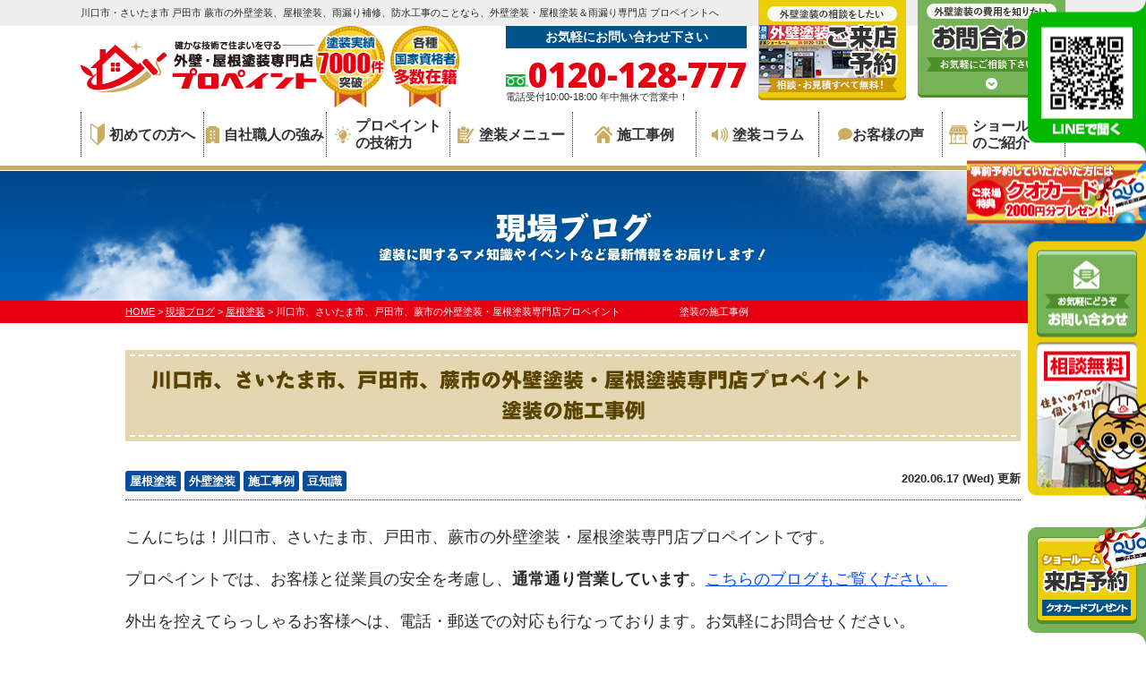

--- FILE ---
content_type: text/html; charset=UTF-8
request_url: https://pro-paint.jp/blog/19525/
body_size: 18657
content:
<!DOCTYPE html>
<html>

<head>
	<meta charset="UTF-8">
	<meta http-equiv="X-UA-Compatible" content="IE=edge" />
	<meta name="viewport" content="width=device-width" />
			<title>川口市、さいたま市、戸田市、蕨市の外壁塗装・屋根塗装専門店プロペイント　　　　　　塗装の施工事例｜現場ブログ｜川口市・さいたま市の外壁塗装ならプロペイントへ</title>
		<meta name="description" content="現場ブログ「川口市、さいたま市、戸田市、蕨市の外壁塗装・屋根塗装専門店プロペイント　　　　　　塗装の施工事例」です。川口市、さいたま市地域密着の外壁塗装、屋根塗装、雨漏り補修、防水工事のプロペイント。外壁塗装・屋根塗装・雨漏り工事で 施工実績7000件突破。9:00-19:00まで電話：0120-128-777、無料見積もり、雨漏り診断、外壁無料劣化診断実施中!" />
		<meta name="keywords" content="現場ブログ,外壁塗装,屋根塗装,サイディング,屋根,防水工事,雨漏り,住宅塗装,屋根塗装,住宅リフォーム塗装,川口市,戸田市,蕨市,埼玉県,プロペイント," />
	
	<meta name='robots' content='max-image-preview:large' />
	<style>img:is([sizes="auto" i], [sizes^="auto," i]) { contain-intrinsic-size: 3000px 1500px }</style>
	<link rel='dns-prefetch' href='//cdnjs.cloudflare.com' />
<link rel='dns-prefetch' href='//stats.wp.com' />
<script type="text/javascript">
/* <![CDATA[ */
window._wpemojiSettings = {"baseUrl":"https:\/\/s.w.org\/images\/core\/emoji\/16.0.1\/72x72\/","ext":".png","svgUrl":"https:\/\/s.w.org\/images\/core\/emoji\/16.0.1\/svg\/","svgExt":".svg","source":{"concatemoji":"https:\/\/pro-paint.jp\/cms\/wp-includes\/js\/wp-emoji-release.min.js?ver=f50672604b394c4d01405a1d1d8cc9d8"}};
/*! This file is auto-generated */
!function(s,n){var o,i,e;function c(e){try{var t={supportTests:e,timestamp:(new Date).valueOf()};sessionStorage.setItem(o,JSON.stringify(t))}catch(e){}}function p(e,t,n){e.clearRect(0,0,e.canvas.width,e.canvas.height),e.fillText(t,0,0);var t=new Uint32Array(e.getImageData(0,0,e.canvas.width,e.canvas.height).data),a=(e.clearRect(0,0,e.canvas.width,e.canvas.height),e.fillText(n,0,0),new Uint32Array(e.getImageData(0,0,e.canvas.width,e.canvas.height).data));return t.every(function(e,t){return e===a[t]})}function u(e,t){e.clearRect(0,0,e.canvas.width,e.canvas.height),e.fillText(t,0,0);for(var n=e.getImageData(16,16,1,1),a=0;a<n.data.length;a++)if(0!==n.data[a])return!1;return!0}function f(e,t,n,a){switch(t){case"flag":return n(e,"\ud83c\udff3\ufe0f\u200d\u26a7\ufe0f","\ud83c\udff3\ufe0f\u200b\u26a7\ufe0f")?!1:!n(e,"\ud83c\udde8\ud83c\uddf6","\ud83c\udde8\u200b\ud83c\uddf6")&&!n(e,"\ud83c\udff4\udb40\udc67\udb40\udc62\udb40\udc65\udb40\udc6e\udb40\udc67\udb40\udc7f","\ud83c\udff4\u200b\udb40\udc67\u200b\udb40\udc62\u200b\udb40\udc65\u200b\udb40\udc6e\u200b\udb40\udc67\u200b\udb40\udc7f");case"emoji":return!a(e,"\ud83e\udedf")}return!1}function g(e,t,n,a){var r="undefined"!=typeof WorkerGlobalScope&&self instanceof WorkerGlobalScope?new OffscreenCanvas(300,150):s.createElement("canvas"),o=r.getContext("2d",{willReadFrequently:!0}),i=(o.textBaseline="top",o.font="600 32px Arial",{});return e.forEach(function(e){i[e]=t(o,e,n,a)}),i}function t(e){var t=s.createElement("script");t.src=e,t.defer=!0,s.head.appendChild(t)}"undefined"!=typeof Promise&&(o="wpEmojiSettingsSupports",i=["flag","emoji"],n.supports={everything:!0,everythingExceptFlag:!0},e=new Promise(function(e){s.addEventListener("DOMContentLoaded",e,{once:!0})}),new Promise(function(t){var n=function(){try{var e=JSON.parse(sessionStorage.getItem(o));if("object"==typeof e&&"number"==typeof e.timestamp&&(new Date).valueOf()<e.timestamp+604800&&"object"==typeof e.supportTests)return e.supportTests}catch(e){}return null}();if(!n){if("undefined"!=typeof Worker&&"undefined"!=typeof OffscreenCanvas&&"undefined"!=typeof URL&&URL.createObjectURL&&"undefined"!=typeof Blob)try{var e="postMessage("+g.toString()+"("+[JSON.stringify(i),f.toString(),p.toString(),u.toString()].join(",")+"));",a=new Blob([e],{type:"text/javascript"}),r=new Worker(URL.createObjectURL(a),{name:"wpTestEmojiSupports"});return void(r.onmessage=function(e){c(n=e.data),r.terminate(),t(n)})}catch(e){}c(n=g(i,f,p,u))}t(n)}).then(function(e){for(var t in e)n.supports[t]=e[t],n.supports.everything=n.supports.everything&&n.supports[t],"flag"!==t&&(n.supports.everythingExceptFlag=n.supports.everythingExceptFlag&&n.supports[t]);n.supports.everythingExceptFlag=n.supports.everythingExceptFlag&&!n.supports.flag,n.DOMReady=!1,n.readyCallback=function(){n.DOMReady=!0}}).then(function(){return e}).then(function(){var e;n.supports.everything||(n.readyCallback(),(e=n.source||{}).concatemoji?t(e.concatemoji):e.wpemoji&&e.twemoji&&(t(e.twemoji),t(e.wpemoji)))}))}((window,document),window._wpemojiSettings);
/* ]]> */
</script>
<link rel='stylesheet' id='sbi_styles-css' href='https://pro-paint.jp/cms/wp-content/plugins/instagram-feed/css/sbi-styles.min.css?ver=6.9.1' type='text/css' media='all' />
<style id='wp-emoji-styles-inline-css' type='text/css'>

	img.wp-smiley, img.emoji {
		display: inline !important;
		border: none !important;
		box-shadow: none !important;
		height: 1em !important;
		width: 1em !important;
		margin: 0 0.07em !important;
		vertical-align: -0.1em !important;
		background: none !important;
		padding: 0 !important;
	}
</style>
<style id='classic-theme-styles-inline-css' type='text/css'>
/*! This file is auto-generated */
.wp-block-button__link{color:#fff;background-color:#32373c;border-radius:9999px;box-shadow:none;text-decoration:none;padding:calc(.667em + 2px) calc(1.333em + 2px);font-size:1.125em}.wp-block-file__button{background:#32373c;color:#fff;text-decoration:none}
</style>
<link rel='stylesheet' id='mediaelement-css' href='https://pro-paint.jp/cms/wp-includes/js/mediaelement/mediaelementplayer-legacy.min.css?ver=4.2.17' type='text/css' media='all' />
<link rel='stylesheet' id='wp-mediaelement-css' href='https://pro-paint.jp/cms/wp-includes/js/mediaelement/wp-mediaelement.min.css?ver=f50672604b394c4d01405a1d1d8cc9d8' type='text/css' media='all' />
<style id='global-styles-inline-css' type='text/css'>
:root{--wp--preset--aspect-ratio--square: 1;--wp--preset--aspect-ratio--4-3: 4/3;--wp--preset--aspect-ratio--3-4: 3/4;--wp--preset--aspect-ratio--3-2: 3/2;--wp--preset--aspect-ratio--2-3: 2/3;--wp--preset--aspect-ratio--16-9: 16/9;--wp--preset--aspect-ratio--9-16: 9/16;--wp--preset--color--black: #000000;--wp--preset--color--cyan-bluish-gray: #abb8c3;--wp--preset--color--white: #ffffff;--wp--preset--color--pale-pink: #f78da7;--wp--preset--color--vivid-red: #cf2e2e;--wp--preset--color--luminous-vivid-orange: #ff6900;--wp--preset--color--luminous-vivid-amber: #fcb900;--wp--preset--color--light-green-cyan: #7bdcb5;--wp--preset--color--vivid-green-cyan: #00d084;--wp--preset--color--pale-cyan-blue: #8ed1fc;--wp--preset--color--vivid-cyan-blue: #0693e3;--wp--preset--color--vivid-purple: #9b51e0;--wp--preset--gradient--vivid-cyan-blue-to-vivid-purple: linear-gradient(135deg,rgba(6,147,227,1) 0%,rgb(155,81,224) 100%);--wp--preset--gradient--light-green-cyan-to-vivid-green-cyan: linear-gradient(135deg,rgb(122,220,180) 0%,rgb(0,208,130) 100%);--wp--preset--gradient--luminous-vivid-amber-to-luminous-vivid-orange: linear-gradient(135deg,rgba(252,185,0,1) 0%,rgba(255,105,0,1) 100%);--wp--preset--gradient--luminous-vivid-orange-to-vivid-red: linear-gradient(135deg,rgba(255,105,0,1) 0%,rgb(207,46,46) 100%);--wp--preset--gradient--very-light-gray-to-cyan-bluish-gray: linear-gradient(135deg,rgb(238,238,238) 0%,rgb(169,184,195) 100%);--wp--preset--gradient--cool-to-warm-spectrum: linear-gradient(135deg,rgb(74,234,220) 0%,rgb(151,120,209) 20%,rgb(207,42,186) 40%,rgb(238,44,130) 60%,rgb(251,105,98) 80%,rgb(254,248,76) 100%);--wp--preset--gradient--blush-light-purple: linear-gradient(135deg,rgb(255,206,236) 0%,rgb(152,150,240) 100%);--wp--preset--gradient--blush-bordeaux: linear-gradient(135deg,rgb(254,205,165) 0%,rgb(254,45,45) 50%,rgb(107,0,62) 100%);--wp--preset--gradient--luminous-dusk: linear-gradient(135deg,rgb(255,203,112) 0%,rgb(199,81,192) 50%,rgb(65,88,208) 100%);--wp--preset--gradient--pale-ocean: linear-gradient(135deg,rgb(255,245,203) 0%,rgb(182,227,212) 50%,rgb(51,167,181) 100%);--wp--preset--gradient--electric-grass: linear-gradient(135deg,rgb(202,248,128) 0%,rgb(113,206,126) 100%);--wp--preset--gradient--midnight: linear-gradient(135deg,rgb(2,3,129) 0%,rgb(40,116,252) 100%);--wp--preset--font-size--small: 13px;--wp--preset--font-size--medium: 20px;--wp--preset--font-size--large: 36px;--wp--preset--font-size--x-large: 42px;--wp--preset--spacing--20: 0.44rem;--wp--preset--spacing--30: 0.67rem;--wp--preset--spacing--40: 1rem;--wp--preset--spacing--50: 1.5rem;--wp--preset--spacing--60: 2.25rem;--wp--preset--spacing--70: 3.38rem;--wp--preset--spacing--80: 5.06rem;--wp--preset--shadow--natural: 6px 6px 9px rgba(0, 0, 0, 0.2);--wp--preset--shadow--deep: 12px 12px 50px rgba(0, 0, 0, 0.4);--wp--preset--shadow--sharp: 6px 6px 0px rgba(0, 0, 0, 0.2);--wp--preset--shadow--outlined: 6px 6px 0px -3px rgba(255, 255, 255, 1), 6px 6px rgba(0, 0, 0, 1);--wp--preset--shadow--crisp: 6px 6px 0px rgba(0, 0, 0, 1);}:where(.is-layout-flex){gap: 0.5em;}:where(.is-layout-grid){gap: 0.5em;}body .is-layout-flex{display: flex;}.is-layout-flex{flex-wrap: wrap;align-items: center;}.is-layout-flex > :is(*, div){margin: 0;}body .is-layout-grid{display: grid;}.is-layout-grid > :is(*, div){margin: 0;}:where(.wp-block-columns.is-layout-flex){gap: 2em;}:where(.wp-block-columns.is-layout-grid){gap: 2em;}:where(.wp-block-post-template.is-layout-flex){gap: 1.25em;}:where(.wp-block-post-template.is-layout-grid){gap: 1.25em;}.has-black-color{color: var(--wp--preset--color--black) !important;}.has-cyan-bluish-gray-color{color: var(--wp--preset--color--cyan-bluish-gray) !important;}.has-white-color{color: var(--wp--preset--color--white) !important;}.has-pale-pink-color{color: var(--wp--preset--color--pale-pink) !important;}.has-vivid-red-color{color: var(--wp--preset--color--vivid-red) !important;}.has-luminous-vivid-orange-color{color: var(--wp--preset--color--luminous-vivid-orange) !important;}.has-luminous-vivid-amber-color{color: var(--wp--preset--color--luminous-vivid-amber) !important;}.has-light-green-cyan-color{color: var(--wp--preset--color--light-green-cyan) !important;}.has-vivid-green-cyan-color{color: var(--wp--preset--color--vivid-green-cyan) !important;}.has-pale-cyan-blue-color{color: var(--wp--preset--color--pale-cyan-blue) !important;}.has-vivid-cyan-blue-color{color: var(--wp--preset--color--vivid-cyan-blue) !important;}.has-vivid-purple-color{color: var(--wp--preset--color--vivid-purple) !important;}.has-black-background-color{background-color: var(--wp--preset--color--black) !important;}.has-cyan-bluish-gray-background-color{background-color: var(--wp--preset--color--cyan-bluish-gray) !important;}.has-white-background-color{background-color: var(--wp--preset--color--white) !important;}.has-pale-pink-background-color{background-color: var(--wp--preset--color--pale-pink) !important;}.has-vivid-red-background-color{background-color: var(--wp--preset--color--vivid-red) !important;}.has-luminous-vivid-orange-background-color{background-color: var(--wp--preset--color--luminous-vivid-orange) !important;}.has-luminous-vivid-amber-background-color{background-color: var(--wp--preset--color--luminous-vivid-amber) !important;}.has-light-green-cyan-background-color{background-color: var(--wp--preset--color--light-green-cyan) !important;}.has-vivid-green-cyan-background-color{background-color: var(--wp--preset--color--vivid-green-cyan) !important;}.has-pale-cyan-blue-background-color{background-color: var(--wp--preset--color--pale-cyan-blue) !important;}.has-vivid-cyan-blue-background-color{background-color: var(--wp--preset--color--vivid-cyan-blue) !important;}.has-vivid-purple-background-color{background-color: var(--wp--preset--color--vivid-purple) !important;}.has-black-border-color{border-color: var(--wp--preset--color--black) !important;}.has-cyan-bluish-gray-border-color{border-color: var(--wp--preset--color--cyan-bluish-gray) !important;}.has-white-border-color{border-color: var(--wp--preset--color--white) !important;}.has-pale-pink-border-color{border-color: var(--wp--preset--color--pale-pink) !important;}.has-vivid-red-border-color{border-color: var(--wp--preset--color--vivid-red) !important;}.has-luminous-vivid-orange-border-color{border-color: var(--wp--preset--color--luminous-vivid-orange) !important;}.has-luminous-vivid-amber-border-color{border-color: var(--wp--preset--color--luminous-vivid-amber) !important;}.has-light-green-cyan-border-color{border-color: var(--wp--preset--color--light-green-cyan) !important;}.has-vivid-green-cyan-border-color{border-color: var(--wp--preset--color--vivid-green-cyan) !important;}.has-pale-cyan-blue-border-color{border-color: var(--wp--preset--color--pale-cyan-blue) !important;}.has-vivid-cyan-blue-border-color{border-color: var(--wp--preset--color--vivid-cyan-blue) !important;}.has-vivid-purple-border-color{border-color: var(--wp--preset--color--vivid-purple) !important;}.has-vivid-cyan-blue-to-vivid-purple-gradient-background{background: var(--wp--preset--gradient--vivid-cyan-blue-to-vivid-purple) !important;}.has-light-green-cyan-to-vivid-green-cyan-gradient-background{background: var(--wp--preset--gradient--light-green-cyan-to-vivid-green-cyan) !important;}.has-luminous-vivid-amber-to-luminous-vivid-orange-gradient-background{background: var(--wp--preset--gradient--luminous-vivid-amber-to-luminous-vivid-orange) !important;}.has-luminous-vivid-orange-to-vivid-red-gradient-background{background: var(--wp--preset--gradient--luminous-vivid-orange-to-vivid-red) !important;}.has-very-light-gray-to-cyan-bluish-gray-gradient-background{background: var(--wp--preset--gradient--very-light-gray-to-cyan-bluish-gray) !important;}.has-cool-to-warm-spectrum-gradient-background{background: var(--wp--preset--gradient--cool-to-warm-spectrum) !important;}.has-blush-light-purple-gradient-background{background: var(--wp--preset--gradient--blush-light-purple) !important;}.has-blush-bordeaux-gradient-background{background: var(--wp--preset--gradient--blush-bordeaux) !important;}.has-luminous-dusk-gradient-background{background: var(--wp--preset--gradient--luminous-dusk) !important;}.has-pale-ocean-gradient-background{background: var(--wp--preset--gradient--pale-ocean) !important;}.has-electric-grass-gradient-background{background: var(--wp--preset--gradient--electric-grass) !important;}.has-midnight-gradient-background{background: var(--wp--preset--gradient--midnight) !important;}.has-small-font-size{font-size: var(--wp--preset--font-size--small) !important;}.has-medium-font-size{font-size: var(--wp--preset--font-size--medium) !important;}.has-large-font-size{font-size: var(--wp--preset--font-size--large) !important;}.has-x-large-font-size{font-size: var(--wp--preset--font-size--x-large) !important;}
:where(.wp-block-post-template.is-layout-flex){gap: 1.25em;}:where(.wp-block-post-template.is-layout-grid){gap: 1.25em;}
:where(.wp-block-columns.is-layout-flex){gap: 2em;}:where(.wp-block-columns.is-layout-grid){gap: 2em;}
:root :where(.wp-block-pullquote){font-size: 1.5em;line-height: 1.6;}
</style>
<link rel='stylesheet' id='contact-form-7-css' href='https://pro-paint.jp/cms/wp-content/plugins/contact-form-7/includes/css/styles.css?ver=6.1.4' type='text/css' media='all' />
<link rel='stylesheet' id='responsive-lightbox-prettyphoto-css' href='https://pro-paint.jp/cms/wp-content/plugins/responsive-lightbox/assets/prettyphoto/prettyPhoto.min.css?ver=3.1.6' type='text/css' media='all' />
<link rel='stylesheet' id='wp-pagenavi-css' href='https://pro-paint.jp/cms/wp-content/plugins/wp-pagenavi/pagenavi-css.css?ver=2.70' type='text/css' media='all' />
<link rel='stylesheet' id='grw-public-main-css-css' href='https://pro-paint.jp/cms/wp-content/plugins/widget-google-reviews/assets/css/public-main.css?ver=5.9.1' type='text/css' media='all' />
<link rel='stylesheet' id='jquery-ui-smoothness-css' href='https://pro-paint.jp/cms/wp-content/plugins/contact-form-7/includes/js/jquery-ui/themes/smoothness/jquery-ui.min.css?ver=1.12.1' type='text/css' media='screen' />
<script type="text/javascript" src="//cdnjs.cloudflare.com/ajax/libs/jquery/3.6.0/jquery.min.js?ver=3.6.0" id="jquery-js"></script>
<script type="text/javascript" src="https://pro-paint.jp/cms/wp-content/plugins/responsive-lightbox/assets/prettyphoto/jquery.prettyPhoto.min.js?ver=3.1.6" id="responsive-lightbox-prettyphoto-js"></script>
<script type="text/javascript" src="https://pro-paint.jp/cms/wp-includes/js/underscore.min.js?ver=1.13.7" id="underscore-js"></script>
<script type="text/javascript" src="https://pro-paint.jp/cms/wp-content/plugins/responsive-lightbox/assets/infinitescroll/infinite-scroll.pkgd.min.js?ver=4.0.1" id="responsive-lightbox-infinite-scroll-js"></script>
<script type="text/javascript" id="responsive-lightbox-js-before">
/* <![CDATA[ */
var rlArgs = {"script":"prettyphoto","selector":"lightbox","customEvents":"","activeGalleries":true,"animationSpeed":"normal","slideshow":false,"slideshowDelay":5000,"slideshowAutoplay":false,"opacity":"0.75","showTitle":true,"allowResize":true,"allowExpand":true,"width":1080,"height":720,"separator":"\/","theme":"pp_default","horizontalPadding":20,"hideFlash":false,"wmode":"opaque","videoAutoplay":false,"modal":false,"deeplinking":false,"overlayGallery":true,"keyboardShortcuts":true,"social":false,"woocommerce_gallery":false,"ajaxurl":"https:\/\/pro-paint.jp\/cms\/wp-admin\/admin-ajax.php","nonce":"576df9edb6","preview":false,"postId":19525,"scriptExtension":false};
/* ]]> */
</script>
<script type="text/javascript" src="https://pro-paint.jp/cms/wp-content/plugins/responsive-lightbox/js/front.js?ver=2.5.1" id="responsive-lightbox-js"></script>
<script type="text/javascript" defer="defer" src="https://pro-paint.jp/cms/wp-content/plugins/widget-google-reviews/assets/js/public-main.js?ver=5.9.1" id="grw-public-main-js-js"></script>
<link rel="https://api.w.org/" href="https://pro-paint.jp/wp-json/" /><link rel="alternate" title="oEmbed (JSON)" type="application/json+oembed" href="https://pro-paint.jp/wp-json/oembed/1.0/embed?url=https%3A%2F%2Fpro-paint.jp%2Fblog%2F19525%2F" />
<link rel="alternate" title="oEmbed (XML)" type="text/xml+oembed" href="https://pro-paint.jp/wp-json/oembed/1.0/embed?url=https%3A%2F%2Fpro-paint.jp%2Fblog%2F19525%2F&#038;format=xml" />
	<style>img#wpstats{display:none}</style>
		<link rel="canonical" href="https://pro-paint.jp/blog/19525/">

<!-- Jetpack Open Graph Tags -->
<meta property="og:type" content="article" />
<meta property="og:title" content="川口市、さいたま市、戸田市、蕨市の外壁塗装・屋根塗装専門店プロペイント　　　　　　塗装の施工事例" />
<meta property="og:url" content="https://pro-paint.jp/blog/19525/" />
<meta property="og:description" content="こんにちは！川口市、さいたま市、戸田市、蕨市の外壁塗装・屋根塗装専門店プロペイントです。 プロペイントでは、お&hellip;" />
<meta property="article:published_time" content="2020-06-17T07:29:51+00:00" />
<meta property="article:modified_time" content="2020-06-17T07:29:51+00:00" />
<meta property="og:site_name" content="川口市・さいたま市の外壁塗装ならプロペイントへ" />
<meta property="og:image" content="https://pro-paint.jp/cms/wp-content/uploads/2020/06/7d332840f32a18cad44d11484cc07379.png" />
<meta property="og:image:width" content="1280" />
<meta property="og:image:height" content="720" />
<meta property="og:image:alt" content="" />
<meta property="og:locale" content="ja_JP" />
<meta name="twitter:text:title" content="川口市、さいたま市、戸田市、蕨市の外壁塗装・屋根塗装専門店プロペイント　　　　　　塗装の施工事例" />
<meta name="twitter:image" content="https://pro-paint.jp/cms/wp-content/uploads/2020/06/7d332840f32a18cad44d11484cc07379.png?w=640" />
<meta name="twitter:card" content="summary_large_image" />

<!-- End Jetpack Open Graph Tags -->
	<meta name="format-detection" content="telephone=no" />
<!-- *** stylesheet *** -->
<link rel="stylesheet" type="text/css" href="https://cdn.jsdelivr.net/npm/cookieconsent@3/build/cookieconsent.min.css" />
	<link rel="stylesheet" media="all" href="https://pro-paint.jp/cms/wp-content/themes/pro-paint/style.css?1758094757" />
<link href="https://use.fontawesome.com/releases/v5.6.1/css/all.css" rel="stylesheet">
<!-- *** javascript *** -->
<script src="https://pro-paint.jp/cms/wp-content/themes/pro-paint/js/jquery.dotdotdot.min.js"></script>
<script src="https://pro-paint.jp/cms/wp-content/themes/pro-paint/js/jquery.heightLine.js"></script>
<script src="https://pro-paint.jp/cms/wp-content/themes/pro-paint/js/doubletaptogo.js"></script>
	<script src="https://pro-paint.jp/cms/wp-content/themes/pro-paint/js/heightLineSetting.js"></script>
<script src="https://pro-paint.jp/cms/wp-content/themes/pro-paint/js/conf.js"></script>

<script>
	    var ua = navigator.userAgent;
    if (ua.indexOf('iPhone') > 0 && ua.indexOf('iPod') == -1 || ua.indexOf('Android') > 0 && ua.indexOf('Mobile') > 0) {
        $('.tel-link').each(function () {
            var str = $(this).text();
            $(this).html($('<a>').attr('href', 'tel:' + str.replace(/-/g, '')).append(str + '</a>'));
        });
    }
</script>

<!-- <script>
  (function(d) {
    var config = {
      kitId: 'qtf0pks',
      scriptTimeout: 3000,
      async: true
    },
    h=d.documentElement,t=setTimeout(function(){h.className=h.className.replace(/\bwf-loading\b/g,"")+" wf-inactive";},config.scriptTimeout),tk=d.createElement("script"),f=false,s=d.getElementsByTagName("script")[0],a;h.className+=" wf-loading";tk.src='https://use.typekit.net/'+config.kitId+'.js';tk.async=true;tk.onload=tk.onreadystatechange=function(){a=this.readyState;if(f||a&&a!="complete"&&a!="loaded")return;f=true;clearTimeout(t);try{Typekit.load(config)}catch(e){}};s.parentNode.insertBefore(tk,s)
  })(document);
</script> -->
<script>
	(function(d) {
		var config = {
				kitId: 'lvr2rrv',
				scriptTimeout: 3000,
				async: true
			},
			h = d.documentElement,
			t = setTimeout(function() {
				h.className = h.className.replace(/\bwf-loading\b/g, "") + " wf-inactive";
			}, config.scriptTimeout),
			tk = d.createElement("script"),
			f = false,
			s = d.getElementsByTagName("script")[0],
			a;
		h.className += " wf-loading";
		tk.src = 'https://use.typekit.net/' + config.kitId + '.js';
		tk.async = true;
		tk.onload = tk.onreadystatechange = function() {
			a = this.readyState;
			if (f || a && a != "complete" && a != "loaded") return;
			f = true;
			clearTimeout(t);
			try {
				Typekit.load(config)
			} catch (e) {}
		};
		s.parentNode.insertBefore(tk, s)
	})(document);
</script>
<script>
	$(window).scroll(function() {
		//最上部から現在位置までの距離を取得して、変数[now]に格納
		var now = $(window).scrollTop();

		//最下部から現在位置までの距離を計算して、変数[under]に格納
		var under = $('body').height() - (now + $(window).height());

		//最上部から現在位置までの距離(now)が200以上
		if (now > 200) {
			//[#page-top]をゆっくりフェードインする
			$('.ftr_floating').fadeIn('slow');
			//それ以外だったらフェードアウトする
		} else {
			$('.ftr_floating').fadeOut('slow');
		}
	});
</script>
<!-- *** googleanalytics *** -->
<!-- Google Tag Manager -->
<script>(function(w,d,s,l,i){w[l]=w[l]||[];w[l].push({'gtm.start':
new Date().getTime(),event:'gtm.js'});var f=d.getElementsByTagName(s)[0],
j=d.createElement(s),dl=l!='dataLayer'?'&l='+l:'';j.async=true;j.src=
'https://www.googletagmanager.com/gtm.js?id='+i+dl;f.parentNode.insertBefore(j,f);
})(window,document,'script','dataLayer','GTM-NXLK6Z7');</script>
<!-- End Google Tag Manager -->
<!-- *** /googleanalytics *** -->
	<link rel="preconnect" href="https://fonts.googleapis.com">
	<link rel="preconnect" href="https://fonts.gstatic.com" crossorigin>
	<link href="https://fonts.googleapis.com/css2?family=Open+Sans:ital,wght@0,300..800;1,300..800&display=swap" rel="stylesheet">
</head>

<body data-rsssl=1 id="blog" >

	<!-- Google Tag Manager (noscript) -->
	<noscript><iframe src="https://www.googletagmanager.com/ns.html?id=GTM-NXLK6Z7" height="0" width="0" style="display:none;visibility:hidden"></iframe></noscript>
	<!-- End Google Tag Manager (noscript) -->

			<header>
									<div class="spmenubtn spblock">
				<a href="javascript:switchMenu();">
					<span></span>
					<span></span>
					<span></span>
					<span>MENU</span></a>
			</div>
			<div class="htxt">
				<div class="inner">
											<p><strong>川口市・さいたま市 戸田市 蕨市の外壁塗装、屋根塗装、雨漏り補修、防水工事のことなら、外壁塗装・屋根塗装＆雨漏り専門店 プロペイントへ</strong></p>
									</div>
			</div>

			<div class="inner">
				<div class="floatL">
					<div class="hdrLogo">
												<!--                    <p class="corpNumber">
                        埼玉県知事許可(般-21)第64095号                    </p>
                    -->
													<!--<p class="logoTxt">
                        外壁塗装・屋根塗装専門店                    </p>-->
												<a href="https://pro-paint.jp/"><img src="https://pro-paint.jp/cms/wp-content/uploads/2019/05/logo.png" alt="川口市・さいたま市の外壁塗装・屋根塗装専門店プロペイント" class="logo01" /></a>
						<img src="https://pro-paint.jp/cms/wp-content/uploads/2025/08/medal_catch.png" alt="プロペイント" class="logo02" width="160" />
																	</div>
				</div>
				<div class="floatR">
					<div class="hdrContact">
						<p class="contactCatch">お気軽にお問い合わせ下さい</p>
						<p class="tel"><span class="tel-link" >0120-128-777</span>電話受付10:00-18:00 年中無休で営業中！ </p>
					</div>

					<ul class="hdrBnr">
						<li class="dgBtn"><a href="https://pro-paint.jp/showroom/"><img src="https://pro-paint.jp/cms/wp-content/themes/pro-paint/img/common/hdr_bnr_reserve.png" alt="お気軽にご相談ください お見積り依頼 見積り依頼はこちらから"></a></li>
						<li class="srBtn"><a href="https://pro-paint.jp/contact/"><img src="https://pro-paint.jp/cms/wp-content/themes/pro-paint/img/common/hdr_bnr_contact.png" alt="まずはお見積り前に診断依頼 こちらから"></a></li>
					</ul>
				</div>
			</div>
			    <nav>
        <ul id="gNav">
            <li class="gnav01"><a href="https://pro-paint.jp/first/"><img src="https://pro-paint.jp/cms/wp-content/themes/pro-paint/img/common/ico_gnav01.png" alt="">初めての方へ</a></li>
            <li class="gnav03"><a href="https://pro-paint.jp/corporate/"><img src="https://pro-paint.jp/cms/wp-content/themes/pro-paint/img/common/ico_gnav02.png" alt="">自社職人の強み</a>
                <ul class="dropMenu">
                    <li><a href="https://pro-paint.jp/vsstaff/">自社職人vs他社職人</a></li>
                    <li><a href="https://pro-paint.jp/corporate/">会社概要</a></li>
                </ul>
            </li>
            <li class="gnav02"><a href="https://pro-paint.jp/reason/"><img src="https://pro-paint.jp/cms/wp-content/themes/pro-paint/img/common/ico_gnav03.png" alt="">プロペイント<br>の技術力</a>
                <ul class="dropMenu">
                    <li><a href="https://pro-paint.jp/reason/">選ばれる理由</a></li>
                    <li><a href="https://pro-paint.jp/insurance/">リフォーム瑕疵保険</a></li>
                </ul>
            </li>
            <li class="gnav04"><a href="https://pro-paint.jp/menu/"><img src="https://pro-paint.jp/cms/wp-content/themes/pro-paint/img/common/ico_gnav04.png" alt="">塗装メニュー</a>
                <ul class="dropMenu">
                    <li><a href="https://pro-paint.jp/menu/#wall">外壁塗装</a></li>
                    <li><a href="https://pro-paint.jp/menu/#roof">屋根塗装</a></li>
                    <li><a href="https://pro-paint.jp/menu/wpack">W塗装パック</a></li>
                    <li><a href="https://pro-paint.jp/apartment/">アパート・マンション</a></li>
                    <li><a href="https://pro-paint.jp/ceiling/">シーリング工事</a></li>
                </ul>
            </li>
            <li class="gnav05"><a href="https://pro-paint.jp/works/"><img src="https://pro-paint.jp/cms/wp-content/themes/pro-paint/img/common/ico_gnav05.png" alt="">施工事例</a></li>
            <li><a href="https://pro-paint.jp/blog/"><img src="https://pro-paint.jp/cms/wp-content/themes/pro-paint/img/common/ico_gnav06.png" alt="">塗装コラム</a></li>
            <li class="gnav06"><a href="https://pro-paint.jp/voice/"><i class="fas fa-comment"></i>お客様の声</a></li>
            <li class="gnav07"><a href="https://pro-paint.jp/showroom/"><img src="https://pro-paint.jp/cms/wp-content/themes/pro-paint/img/common/ico_gnav07.png" alt="">ショールーム<br>のご紹介</a></li>

        </ul>
    </nav>
		</header>

		
					<div id="pageTitle">
				<div class="inner" style="background:url(https://pro-paint.jp/cms/wp-content/uploads/2019/09/mainv_sub.png) no-repeat top center;">
					<!--
                                <img src="" alt="現場ブログ" />
                -->
											<h1>
															現場ブログ							<span>塗装に関するマメ知識やイベントなど最新情報をお届けします！</span></h1>
									</div>
			</div>
			<div id="pagePath">
				<p>
					<!-- Breadcrumb NavXT 7.4.1 -->
<span property="itemListElement" typeof="ListItem"><a property="item" typeof="WebPage" title="川口市・さいたま市の外壁塗装ならプロペイントへへ移動" href="https://pro-paint.jp" class="home"><span property="name">HOME</span></a><meta property="position" content="1"></span> &gt; <span property="itemListElement" typeof="ListItem"><a property="item" typeof="WebPage" title="現場ブログへ移動" href="https://pro-paint.jp/blog/" class="archive post-blog-archive"><span property="name">現場ブログ</span></a><meta property="position" content="2"></span> &gt; <span property="itemListElement" typeof="ListItem"><a property="item" typeof="WebPage" title="Go to the 屋根塗装 活動ブログ分類 archives." href="https://pro-paint.jp/blog/blog_tax/roof-painting/" class="taxonomy blog_tax"><span property="name">屋根塗装</span></a><meta property="position" content="3"></span> &gt; <span property="itemListElement" typeof="ListItem"><span property="name">川口市、さいたま市、戸田市、蕨市の外壁塗装・屋根塗装専門店プロペイント　　　　　　塗装の施工事例</span><meta property="position" content="4"></span>				</p>
			</div>
			
	
	<div id="contents" class="clearfix" >
		<section id="main">
			<!-- /header.php ヘッダー -->

<!-- single.php シングルページテンプレート -->

<div class="inner">
<article class="singleBlog">
<h2>川口市、さいたま市、戸田市、蕨市の外壁塗装・屋根塗装専門店プロペイント　　　　　　塗装の施工事例</h2>
<div class="infoBox">

<p class="cat">
<a href="https://pro-paint.jp/blog/blog_tax/roof-painting/">屋根塗装</a><a href="https://pro-paint.jp/blog/blog_tax/exterior-wall-painting/">外壁塗装</a><a href="https://pro-paint.jp/blog/blog_tax/construction-example/">施工事例</a><a href="https://pro-paint.jp/blog/blog_tax/topics/">豆知識</a></p>


<p class="time">2020.06.17 (Wed) 更新</p>
</div>
<div class="singleDetail">
<p><span>こんにちは！</span><span>川口市、さいたま市、戸田市、蕨市の外壁塗装・屋根塗装専門店プロペイントです。</span></p>
<p>プロペイントでは、お客様と従業員の安全を考慮し、<strong>通常通り営業しています</strong>。<a href="https://pro-paint.jp/blog/17607/">こちらのブログもご覧ください。</a></p>
<p>外出を控えてらっしゃるお客様へは、電話・郵送での対応も行なっております。お気軽にお問合せください。</p>
<p>LINEからのお問合せも、大歓迎です。</p>
<p><a href="https://lin.ee/l4cqpMi"><img decoding="async" src="https://scdn.line-apps.com/n/line_add_friends/btn/ja.png" alt="友だち追加" height="36" border="0" /></a></p>
<p>&nbsp;</p>
<p>蒸し暑い日々が続いていますが、皆様お元気でしょうか？？</p>
<p>本日のブログでは、プロペイントが行なった塗装の施工事例をご紹介したいと思います！</p>
<p>&nbsp;</p>
<p>▼高圧洗浄</p>
<p>古い塗膜や汚れを高圧洗浄機で洗い流します。その後、しっかりと乾燥させるため、</p>
<p>半日～１日かかる作業です。</p>
<p><img fetchpriority="high" decoding="async" src="https://pro-paint.jp/cms/wp-content/uploads/2020/06/299f5ecde058cd61f7d50f20c05c6ef5-300x225.jpg" alt="" width="300" height="225" class="alignnone size-medium wp-image-19526" srcset="https://pro-paint.jp/cms/wp-content/uploads/2020/06/299f5ecde058cd61f7d50f20c05c6ef5-300x225.jpg 300w, https://pro-paint.jp/cms/wp-content/uploads/2020/06/299f5ecde058cd61f7d50f20c05c6ef5-1024x768.jpg 1024w, https://pro-paint.jp/cms/wp-content/uploads/2020/06/299f5ecde058cd61f7d50f20c05c6ef5-768x576.jpg 768w, https://pro-paint.jp/cms/wp-content/uploads/2020/06/299f5ecde058cd61f7d50f20c05c6ef5-720x540.jpg 720w, https://pro-paint.jp/cms/wp-content/uploads/2020/06/299f5ecde058cd61f7d50f20c05c6ef5.jpg 1478w" sizes="(max-width: 300px) 100vw, 300px" /> <img decoding="async" src="https://pro-paint.jp/cms/wp-content/uploads/2020/06/ee32a000afe85bc0d86f097904963032-300x225.jpg" alt="" width="300" height="225" class="alignnone size-medium wp-image-19527" srcset="https://pro-paint.jp/cms/wp-content/uploads/2020/06/ee32a000afe85bc0d86f097904963032-300x225.jpg 300w, https://pro-paint.jp/cms/wp-content/uploads/2020/06/ee32a000afe85bc0d86f097904963032-1024x768.jpg 1024w, https://pro-paint.jp/cms/wp-content/uploads/2020/06/ee32a000afe85bc0d86f097904963032-768x576.jpg 768w, https://pro-paint.jp/cms/wp-content/uploads/2020/06/ee32a000afe85bc0d86f097904963032-720x540.jpg 720w, https://pro-paint.jp/cms/wp-content/uploads/2020/06/ee32a000afe85bc0d86f097904963032.jpg 1478w" sizes="(max-width: 300px) 100vw, 300px" /></p>
<p>▼外壁の下塗り</p>
<p>ひび割れ等の補修箇所があれば補修し、下塗りを行ないます。次に塗る塗料と下地の密着性を</p>
<p>高めるために重要な工程です。白い塗料を使うケースが大半です。</p>
<p><img decoding="async" src="https://pro-paint.jp/cms/wp-content/uploads/2020/06/88f1dfd8a838f32ae14b2ee7c5797bce-300x225.jpg" alt="" width="300" height="225" class="alignnone size-medium wp-image-19528" srcset="https://pro-paint.jp/cms/wp-content/uploads/2020/06/88f1dfd8a838f32ae14b2ee7c5797bce-300x225.jpg 300w, https://pro-paint.jp/cms/wp-content/uploads/2020/06/88f1dfd8a838f32ae14b2ee7c5797bce-1024x768.jpg 1024w, https://pro-paint.jp/cms/wp-content/uploads/2020/06/88f1dfd8a838f32ae14b2ee7c5797bce-768x576.jpg 768w, https://pro-paint.jp/cms/wp-content/uploads/2020/06/88f1dfd8a838f32ae14b2ee7c5797bce-720x540.jpg 720w, https://pro-paint.jp/cms/wp-content/uploads/2020/06/88f1dfd8a838f32ae14b2ee7c5797bce.jpg 1478w" sizes="(max-width: 300px) 100vw, 300px" /></p>
<p>▼屋根の下塗り</p>
<p><img loading="lazy" decoding="async" src="https://pro-paint.jp/cms/wp-content/uploads/2020/06/07e4be04f6e53b62d2138e033dccad95-300x300.jpg" alt="" width="300" height="300" class="alignnone size-medium wp-image-19529" srcset="https://pro-paint.jp/cms/wp-content/uploads/2020/06/07e4be04f6e53b62d2138e033dccad95-300x300.jpg 300w, https://pro-paint.jp/cms/wp-content/uploads/2020/06/07e4be04f6e53b62d2138e033dccad95-1024x1024.jpg 1024w, https://pro-paint.jp/cms/wp-content/uploads/2020/06/07e4be04f6e53b62d2138e033dccad95-150x150.jpg 150w, https://pro-paint.jp/cms/wp-content/uploads/2020/06/07e4be04f6e53b62d2138e033dccad95-768x768.jpg 768w, https://pro-paint.jp/cms/wp-content/uploads/2020/06/07e4be04f6e53b62d2138e033dccad95-720x720.jpg 720w, https://pro-paint.jp/cms/wp-content/uploads/2020/06/07e4be04f6e53b62d2138e033dccad95.jpg 1280w" sizes="auto, (max-width: 300px) 100vw, 300px" /></p>
<p>▼外壁の中塗り</p>
<p>下塗りを十分に乾燥させた後、ご希望の色で塗装します。</p>
<p><img loading="lazy" decoding="async" src="https://pro-paint.jp/cms/wp-content/uploads/2020/06/240d7d780c2e8515eb04359234526506-300x225.jpg" alt="" width="300" height="225" class="alignnone size-medium wp-image-19530" srcset="https://pro-paint.jp/cms/wp-content/uploads/2020/06/240d7d780c2e8515eb04359234526506-300x225.jpg 300w, https://pro-paint.jp/cms/wp-content/uploads/2020/06/240d7d780c2e8515eb04359234526506-1024x768.jpg 1024w, https://pro-paint.jp/cms/wp-content/uploads/2020/06/240d7d780c2e8515eb04359234526506-768x576.jpg 768w, https://pro-paint.jp/cms/wp-content/uploads/2020/06/240d7d780c2e8515eb04359234526506-720x540.jpg 720w, https://pro-paint.jp/cms/wp-content/uploads/2020/06/240d7d780c2e8515eb04359234526506.jpg 1478w" sizes="auto, (max-width: 300px) 100vw, 300px" /></p>
<p>▼屋根の中塗り</p>
<p><img loading="lazy" decoding="async" src="https://pro-paint.jp/cms/wp-content/uploads/2020/06/4daeb19d97cd0e49294d28b9fc349a02-300x225.jpg" alt="" width="300" height="225" class="alignnone size-medium wp-image-19531" srcset="https://pro-paint.jp/cms/wp-content/uploads/2020/06/4daeb19d97cd0e49294d28b9fc349a02-300x225.jpg 300w, https://pro-paint.jp/cms/wp-content/uploads/2020/06/4daeb19d97cd0e49294d28b9fc349a02-1024x768.jpg 1024w, https://pro-paint.jp/cms/wp-content/uploads/2020/06/4daeb19d97cd0e49294d28b9fc349a02-768x576.jpg 768w, https://pro-paint.jp/cms/wp-content/uploads/2020/06/4daeb19d97cd0e49294d28b9fc349a02-720x540.jpg 720w, https://pro-paint.jp/cms/wp-content/uploads/2020/06/4daeb19d97cd0e49294d28b9fc349a02.jpg 1478w" sizes="auto, (max-width: 300px) 100vw, 300px" /></p>
<p>▼外壁の上塗り</p>
<p>中塗りと同じ色で、さらに上塗りを行ないます。</p>
<p><img loading="lazy" decoding="async" src="https://pro-paint.jp/cms/wp-content/uploads/2020/06/53ff57dbc9b81965961fb3f7c8c0b691-300x225.jpg" alt="" width="300" height="225" class="alignnone size-medium wp-image-19532" srcset="https://pro-paint.jp/cms/wp-content/uploads/2020/06/53ff57dbc9b81965961fb3f7c8c0b691-300x225.jpg 300w, https://pro-paint.jp/cms/wp-content/uploads/2020/06/53ff57dbc9b81965961fb3f7c8c0b691-1024x768.jpg 1024w, https://pro-paint.jp/cms/wp-content/uploads/2020/06/53ff57dbc9b81965961fb3f7c8c0b691-768x576.jpg 768w, https://pro-paint.jp/cms/wp-content/uploads/2020/06/53ff57dbc9b81965961fb3f7c8c0b691-720x540.jpg 720w, https://pro-paint.jp/cms/wp-content/uploads/2020/06/53ff57dbc9b81965961fb3f7c8c0b691.jpg 1478w" sizes="auto, (max-width: 300px) 100vw, 300px" /></p>
<p>▼屋根の上塗り</p>
<p><img loading="lazy" decoding="async" src="https://pro-paint.jp/cms/wp-content/uploads/2020/06/c1bb861d591cc110ac0d682c5832683b-300x225.jpg" alt="" width="300" height="225" class="alignnone size-medium wp-image-19533" srcset="https://pro-paint.jp/cms/wp-content/uploads/2020/06/c1bb861d591cc110ac0d682c5832683b-300x225.jpg 300w, https://pro-paint.jp/cms/wp-content/uploads/2020/06/c1bb861d591cc110ac0d682c5832683b-1024x768.jpg 1024w, https://pro-paint.jp/cms/wp-content/uploads/2020/06/c1bb861d591cc110ac0d682c5832683b-768x576.jpg 768w, https://pro-paint.jp/cms/wp-content/uploads/2020/06/c1bb861d591cc110ac0d682c5832683b-720x540.jpg 720w, https://pro-paint.jp/cms/wp-content/uploads/2020/06/c1bb861d591cc110ac0d682c5832683b.jpg 1478w" sizes="auto, (max-width: 300px) 100vw, 300px" /></p>
<p>▼付帯部の塗装（軒天井、雨樋、雨戸、庇等）</p>
<p>鉄部の塗装は最後に行ないます。ケレン作業（サビや旧塗膜を落とす作業）を行ない、サビ止め剤を塗布後</p>
<p>塗装していきます。カラーは黒やチョコレート色が人気です。</p>
<p><img loading="lazy" decoding="async" src="https://pro-paint.jp/cms/wp-content/uploads/2020/06/1b3d5b66e7a6885041c8ddb8c2cfd76e-300x225.jpg" alt="" width="300" height="225" class="alignnone size-medium wp-image-19534" srcset="https://pro-paint.jp/cms/wp-content/uploads/2020/06/1b3d5b66e7a6885041c8ddb8c2cfd76e-300x225.jpg 300w, https://pro-paint.jp/cms/wp-content/uploads/2020/06/1b3d5b66e7a6885041c8ddb8c2cfd76e-1024x768.jpg 1024w, https://pro-paint.jp/cms/wp-content/uploads/2020/06/1b3d5b66e7a6885041c8ddb8c2cfd76e-768x576.jpg 768w, https://pro-paint.jp/cms/wp-content/uploads/2020/06/1b3d5b66e7a6885041c8ddb8c2cfd76e-720x540.jpg 720w, https://pro-paint.jp/cms/wp-content/uploads/2020/06/1b3d5b66e7a6885041c8ddb8c2cfd76e.jpg 1478w" sizes="auto, (max-width: 300px) 100vw, 300px" /> <img loading="lazy" decoding="async" src="https://pro-paint.jp/cms/wp-content/uploads/2020/06/42d7e0d70bc4dfaf9a630d86a8846794-300x225.jpg" alt="" width="300" height="225" class="alignnone size-medium wp-image-19535" srcset="https://pro-paint.jp/cms/wp-content/uploads/2020/06/42d7e0d70bc4dfaf9a630d86a8846794-300x225.jpg 300w, https://pro-paint.jp/cms/wp-content/uploads/2020/06/42d7e0d70bc4dfaf9a630d86a8846794-1024x768.jpg 1024w, https://pro-paint.jp/cms/wp-content/uploads/2020/06/42d7e0d70bc4dfaf9a630d86a8846794-768x576.jpg 768w, https://pro-paint.jp/cms/wp-content/uploads/2020/06/42d7e0d70bc4dfaf9a630d86a8846794-720x540.jpg 720w, https://pro-paint.jp/cms/wp-content/uploads/2020/06/42d7e0d70bc4dfaf9a630d86a8846794.jpg 1478w" sizes="auto, (max-width: 300px) 100vw, 300px" /> <img loading="lazy" decoding="async" src="https://pro-paint.jp/cms/wp-content/uploads/2020/06/270d034315491ec6656f388b43c78f55-300x225.jpg" alt="" width="300" height="225" class="alignnone size-medium wp-image-19536" srcset="https://pro-paint.jp/cms/wp-content/uploads/2020/06/270d034315491ec6656f388b43c78f55-300x225.jpg 300w, https://pro-paint.jp/cms/wp-content/uploads/2020/06/270d034315491ec6656f388b43c78f55-1024x768.jpg 1024w, https://pro-paint.jp/cms/wp-content/uploads/2020/06/270d034315491ec6656f388b43c78f55-768x576.jpg 768w, https://pro-paint.jp/cms/wp-content/uploads/2020/06/270d034315491ec6656f388b43c78f55-720x540.jpg 720w, https://pro-paint.jp/cms/wp-content/uploads/2020/06/270d034315491ec6656f388b43c78f55.jpg 1478w" sizes="auto, (max-width: 300px) 100vw, 300px" /> <img loading="lazy" decoding="async" src="https://pro-paint.jp/cms/wp-content/uploads/2020/06/760e2c79eb6a2013d9bd3b1c3838ae3a-300x225.jpg" alt="" width="300" height="225" class="alignnone size-medium wp-image-19537" srcset="https://pro-paint.jp/cms/wp-content/uploads/2020/06/760e2c79eb6a2013d9bd3b1c3838ae3a-300x225.jpg 300w, https://pro-paint.jp/cms/wp-content/uploads/2020/06/760e2c79eb6a2013d9bd3b1c3838ae3a-1024x768.jpg 1024w, https://pro-paint.jp/cms/wp-content/uploads/2020/06/760e2c79eb6a2013d9bd3b1c3838ae3a-768x576.jpg 768w, https://pro-paint.jp/cms/wp-content/uploads/2020/06/760e2c79eb6a2013d9bd3b1c3838ae3a-720x540.jpg 720w, https://pro-paint.jp/cms/wp-content/uploads/2020/06/760e2c79eb6a2013d9bd3b1c3838ae3a.jpg 1478w" sizes="auto, (max-width: 300px) 100vw, 300px" /></p>
<p>&nbsp;</p>
<p>外壁塗装工事</p>
<p>➡シリコンパック（耐久年数８～１０年／保障期間５年）、エスケー化研（株）セラミシリコン水性</p>
<p>&nbsp;</p>
<p>屋根塗装工事</p>
<p>➡シリコンパック（耐久年数６～８年／保障期間５年）、エスケー化研（株）ヤネフレッシュSi</p>
<p>&nbsp;</p>
<p>上記のような流れで、外壁と屋根の塗装を行ないます。</p>
<p>天候にもよりますが、大体２～３週間の工期を予定しています。</p>
<p>どのような工事を行なったかは、毎日交わされる「お客様コミュニケーション日記」や、</p>
<p>完工後にお渡しする「完了報告書」に画像とテキストにまとめています📒</p>
<p>&nbsp;</p>
<p>細心の注意を払って施工しますが、工事中何かお気づきのことがあれば、担当者までお気軽にご相談ください！</p>
<p>&nbsp;</p>
<p>&nbsp;</p>
<p><img loading="lazy" decoding="async" src="https://pro-paint.jp/cms/wp-content/uploads/2019/04/diagnosis_mainv.png" alt="" width="458" height="267" class="wp-image-15064 aligncenter" srcset="https://pro-paint.jp/cms/wp-content/uploads/2019/04/diagnosis_mainv.png 750w, https://pro-paint.jp/cms/wp-content/uploads/2019/04/diagnosis_mainv-300x175.png 300w, https://pro-paint.jp/cms/wp-content/uploads/2019/04/diagnosis_mainv-720x420.png 720w" sizes="auto, (max-width: 458px) 100vw, 458px" /></p>
<div class="wp-menu-arrow"></div>
<div>プロペイント公式LINEを始めました！友だち追加はこちらからお願いします！</div>
<div>　　　　↓　↓　↓　↓　↓</div>
<p><a href="https://lin.ee/l4cqpMi"><img decoding="async" src="https://scdn.line-apps.com/n/line_add_friends/btn/ja.png" alt="友だち追加" height="36" border="0" /></a></p>
<article class="singleBlog">
<div class="singleDetail">
<p><strong>外壁塗装・屋根塗装をお考えの方は、さいたま市＆川口市のプロペイントまで、是非一度 ご相談ください。</strong></p>
<p><strong>ショールームのご紹介は<a href="https://pro-paint.jp/showroom/">コチラ</a></strong></p>
<p><strong>塗料商品ページは<a href="https://pro-paint.jp/menu/">コチラ</a></strong></p>
<p><strong>無料外壁・屋根診断は<a href="https://pro-paint.jp/diagnosis/">コチラ</a></strong></p>
<p><strong>来店予約は<a href="https://pro-paint.jp/contact/">コチラ</a></strong></p>
</div>
</article>
    </div>
</article>

<div class="pagenavi">
<ul class="naviUl">
<li class="next"><a href="https://pro-paint.jp/blog/19519/" rel="next">次の記事</a></li>
<li class="list"><a href="https://pro-paint.jp/blog/">一覧</a></li>
<li class="prev"><a href="https://pro-paint.jp/blog/19466/" rel="prev">前の記事</a></li>
</ul>
</div>
</div>
<!-- comContactL.php -->

<div class="contactBox inner clearfix">
<h3><strong>相談無料 診断無料 見積無料</strong> 相見積もり大歓迎！</h3>
<p class="catchTxt">ご質問・ご相談にプロペイントの一級塗装技能士が親身になってお答えします。</p>
        <img src="https://pro-paint.jp/cms/wp-content/themes/pro-paint/img/common/contact_img.png" alt="" class="imgLayer">
<div class="telBox">
<p class="tel modal-open"><span class="tel-link">0120-128-777</span><br class="spblock">受付時間10:00-18:00 年中無休で営業中！ </p>
<ul>
             <li><a href="https://pro-paint.jp/showroom/"><img src="https://pro-paint.jp/cms/wp-content/themes/pro-paint/img/common/cnt_bnr_reserve.png" alt="外壁塗装の相談をしたい ご来店予約はこちらから 相談・見積もり無料"></a></li>
             <li><a href="https://pro-paint.jp/contact/"><img src="https://pro-paint.jp/cms/wp-content/themes/pro-paint/img/common/cnt_bnr_contact.png" alt="外壁塗装の費用を知りたい お問い合わせはこちらから　お気軽にご相談ください"></a></li>
        </ul>
</div>
    </div>
    <!-- /comContactL.php --><article class="inner">
<!-- comBnrL.php -->
    <div class="comBnr">
           
            <ul class="combnrList">
                
                                <li>
                    <a href="https://pro-paint.jp/diagnosis/"><img src="https://pro-paint.jp/cms/wp-content/themes/pro-paint/img/common/bnr_diagnosis.png" alt="外壁診断"></a></li>

                <li><a href="https://pro-paint.jp/rainleaking/"><img src="https://pro-paint.jp/cms/wp-content/themes/pro-paint/img/common/bnr_rainleaking.png" alt="雨漏り診断"></a></li>
            </ul>
    </div>
<!-- /comBnrL.php --></article>
<article>
<!-- comMessage.php -->

<div id="message" class="msgBox inner">
            <h2>プロペイント代表よりごあいさつ
        </h2>
        <div class="msgTxt">
                    <h3>確かな技術力でお客様の<br class="spblock">お住まいを守ります            </h3>
            <!-- comCeo.php -->
<div class="msgPhoto">
        <div class="ceoPict">
                    <img src="https://pro-paint.jp/cms/wp-content/uploads/2025/09/ceo-612x720.jpg" />
            </div>
    <h5>プロペイント 代表取締役</h5>
    <p>武田 光司<br>
        <span class="en">KOJI TAKEDA</span>
    </p>

            <div class="aboutCorp">
            <p class="btn aboutCorpBtn"><a href="https://pro-paint.jp/corporate/">プロペイントについてはコチラ</a>
            </p>
        </div>
    
</div>
<!-- /comCeo.php  -->                <div class="overflowH">
            <p>この度は数ある塗装・防水業者の中から、私たちプロペイントのホームページをご覧いただきありがとうございます。</p>
<p>私達は 埼玉県川口市・さいたま市にお住いのお客様に外壁塗装を通して、大切な住まいと生活を守るために活動をしております。</p>
<p>私たちは塗装に対してこだわりを持っています。</p>
<p>プロペイントでは、私が職人出身ということもあり、他社にはない「技術力」という点にこだわっております。なぜなら、塗装は同じ塗料・同じ道具・同じ工程で行ったとしても、職人の技術力によって品質が大きく変わってくるからです。</p>
<p>『確かな技術力』でお客様のお住まいをお守り致します。 地域密着で外壁塗装を行いますので今後ともよろしくお願い申し上げます。</p>
        </div>

    </div>
    </div>
<!-- /comMessage.php --></article>
<article class="bg02">
<!-- comShopAccess.php -->
<div class="shopAccess inner">
<ul>

<li id="shop1">


<!--<ul class="shopMain">
<li><img src="https://pro-paint.jp/cms/wp-content/uploads/2024/06/img_access.png" alt="ショールーム" /></li>
<li><img src="" alt="ショールーム" /></li>
</ul>-->
<h3>ショールーム アクセスマップ</h3>
<div class="floatL">
<img src="https://pro-paint.jp/cms/wp-content/uploads/2024/06/img_access.png" alt="ショールーム">
    </div>


<div class="shopSummery">
<dl>
	<dt>住所</dt>
	<dd>〒333-0869 <br class="bShowroom" />埼玉県川口市芝宮根町20-22</dd>
	<dt>連絡先</dt>
	<dd>TEL：048-423-9926　<br class="spblock">FAX：048-423-9927</dd>
	<dt>営業時間</dt>
	<dd>10：00～18：00</dd>
</dl>

   <iframe src="https://www.google.com/maps/embed?pb=!1m18!1m12!1m3!1d3234.3130190792804!2d139.69413211534194!3d35.84132742878232!2m3!1f0!2f0!3f0!3m2!1i1024!2i768!4f13.1!3m3!1m2!1s0x60189529fffd09df%3A0x21dc2d11b80ac5b0!2z44CSMzMzLTA4Njkg5Z-8546J55yM5bed5Y-j5biC6Iqd5a6u5qC555S677yS77yQ4oiS77yS77yS!5e0!3m2!1sja!2sjp!4v1569424014339!5m2!1sja!2sjp" width="1000" height="450" frameborder="0" style="border:0;" allowfullscreen=""></iframe>   <p class="btn floatR"><a href="https://pro-paint.jp/showroom/">ショールームについて詳しくはコチラ</a></p>
    </div>
   
</li>
</ul>

</div>

<!-- /comShopAccess.php -->
</article>
<article>
<!-- bnrShowroom.php -->
<div class="bnrShowroom inner">
     <a href="https://pro-paint.jp/showroom/">
     <img src="https://pro-paint.jp/cms/wp-content/themes/pro-paint/img/common/bnr_showroomimg01.jpg" alt="スタッフ">
    <div class="overflowH">
        <h3>埼玉県川口市・さいたま市最大級!!</h3>
        <p class="catchttl"><strong>外壁塗装ショールーム</strong>へお越し下さい</p>
    <p>「見て・聞いて・体感できる」<br>外壁塗装の専門店です！</p>
    <p class="btn">詳しくはコチラ</p>
    </div>
    </a>
    </div>

<!-- /bnrShowroom.php -->
<!-- contentsBnr.php -->
    <div class="comBnr inner">
           
            <ul class="combnrList">
                
                                <li>
                    <a href="https://pro-paint.jp/first/"><img src="https://pro-paint.jp/cms/wp-content/themes/pro-paint/img/common/bnr_first.png" alt="はじめて外壁塗装をされる方はお読みください。悪徳業者に引っかからないために 塗装工事に失敗しないために 安心して塗装して頂くために"></a></li>

                <li><a href="https://pro-paint.jp/colorsimulation/"><img src="https://pro-paint.jp/cms/wp-content/themes/pro-paint/img/common/bnr_colorsimulation.png" alt="カラーシミュレーションで上手なお家の色選び。ベストな色の組み合わせを知りたい 住まいのイメージを一新したい ご近所との調和を図りたい"></a></li>
            </ul>
    </div>
<!-- /contentsBnr.php --></article>
    
<!-- /archive.php アーカイブページテンプレート -->

<!-- footer.php フッター -->
</section>
<!--/#main-->

</div>
<!--/#contents-->

    <footer >

        
            <nav>
                <ul class="ftrNav">
                    <li>
                        <ul>
                            <li><a href="https://pro-paint.jp/">トップページ</a></li>
                            <li><a href="https://pro-paint.jp/corporate/">会社概要</a></li>
                            <li><a href="https://pro-paint.jp/vsstaff/">プロペイントの自社職人</a></li>
                            <li><a href="https://pro-paint.jp/showroom/">ショールーム</a></li>
                            <li><a href="https://pro-paint.jp/first/">初めての方へ</a></li>
                            <li><a href="https://pro-paint.jp/reason/">プロペイントが選ばれる理由</a></li>
                            <li><a href="https://pro-paint.jp/staff/">スタッフ紹介</a></li>
                            <li><a href="https://propaint-recruit.jp/" target="_blank">採用情報</a></li>
                            <li><a href="https://pro-paint.jp/contact/">お問い合わせ</a></li>
                            <li><a href="https://pro-paint.jp/partner/">協力会社様募集</a></li>
                        </ul>
                    </li>
                    <li>
                        <ul>
                            <li><a href="https://pro-paint.jp/menu/#wall">外壁塗装メニュー</a>
                                <ul>
                                                                                                                    <li>
                                                <a href="https://pro-paint.jp/menu/wsilicon/">
                                                    シリコンプラン                                                </a>
                                            </li>
                                                                                <li>
                                                <a href="https://pro-paint.jp/menu/wbsilicon/">
                                                    ラジカルシリコンプラン                                                </a>
                                            </li>
                                                                                <li>
                                                <a href="https://pro-paint.jp/menu/wall04/">
                                                    遮熱シリコンプラン                                                </a>
                                            </li>
                                                                                <li>
                                                <a href="https://pro-paint.jp/menu/wall05/">
                                                    遮熱超低汚染シリコンプラン                                                </a>
                                            </li>
                                                                                <li>
                                                <a href="https://pro-paint.jp/menu/wall07/">
                                                    遮熱超低汚染フッ素プラン                                                </a>
                                            </li>
                                                                                <li>
                                                <a href="https://pro-paint.jp/menu/wall09/">
                                                    超防水遮熱高耐候ピュアアクリルプラン                                                </a>
                                            </li>
                                                                                <li>
                                                <a href="https://pro-paint.jp/menu/wall08/">
                                                    遮熱無機配合フッ素プラン                                                </a>
                                            </li>
                                                                                <li>
                                                <a href="https://pro-paint.jp/menu/wmuki/">
                                                    無機塗料プラン                                                </a>
                                            </li>
                                                                    </ul>
                            </li>
                        </ul>
                    </li>
                    <li>
                        <ul>
                            <li><a href="https://pro-paint.jp/menu/#roof">屋根塗装メニュー</a>
                                <ul>
                                                                                <li>
                                                <a href="https://pro-paint.jp/menu/rsilicon/">
                                                    シリコンプラン                                                </a>
                                            </li>
                                                                                <li>
                                                <a href="https://pro-paint.jp/menu/rfluorine/">
                                                    遮熱高耐候フッ素プラン                                                </a>
                                            </li>
                                                                                <li>
                                                <a href="https://pro-paint.jp/menu/rshanetsus/">
                                                    遮熱高耐候シリコンプラン                                                </a>
                                            </li>
                                                                                <li>
                                                <a href="https://pro-paint.jp/menu/rbsilicon/">
                                                    遮熱超低汚染シリコンプラン                                                </a>
                                            </li>
                                                                                <li>
                                                <a href="https://pro-paint.jp/menu/roof04/">
                                                    超防水遮熱高耐候ピュアアクリルプラン                                                </a>
                                            </li>
                                                                                <li>
                                                <a href="https://pro-paint.jp/menu/roof06/">
                                                    遮熱無機配合フッ素プラン                                                </a>
                                            </li>
                                                                    </ul>
                            </li>
                            <li><a href="https://pro-paint.jp/menu/wpack/">お得な外壁屋根塗装Wパック</a></li>
                            <li><a href="https://pro-paint.jp/apartment/">アパート・マンション向け</a></li>
                        </ul>
                    </li>
                    <li>
                        <ul>
                            <li><a href="https://pro-paint.jp/rainleaking/">雨漏り診断</a></li>
                            <li><a href="https://pro-paint.jp/diagnosis/">屋根・外壁診断</a></li>
                            <li><a href="https://pro-paint.jp/droneservice/">ドローン点検サービス</a></li>
                            <li><a href="https://pro-paint.jp/ceiling/">シーリング工事</a></li>
                            <li><a href="https://pro-paint.jp/insurance/">リフォーム瑕疵保険</a></li>
                            <li><a href="https://pro-paint.jp/aboutloan/">リフォームローンについて</a></li>
                            <li><a href="https://pro-paint.jp/works/">施工事例</a></li>
                            <li><a href="https://pro-paint.jp/voice/">お客様から頂いた評判の声</a></li>
                            <li><a href="https://pro-paint.jp/blog/">外壁塗装コラム</a></li>
                            <li><a href="https://pro-paint.jp/colorsimulation/">カラーシミュレーション</a></li>
                            <li><a href="https://pro-paint.jp/gallery/">プロペイント写真館</a></li>
                            <li><a href="https://pro-paint.jp/kantei/">簡単見積もり鑑定</a></li>
                            <li><a href="https://pro-paint.jp/iso/">ISO9001取得</a></li>
                        </ul>
                    </li>
                </ul>

            </nav>

                <div class="footerCom inner">

            <div class="floatL">
                                <!--            <p class="corpNumber">
                埼玉県知事許可(般-21)第64095号            </p>
            -->
                <div class="ftrLogo">
                    <a href="https://pro-paint.jp/"><img src="https://pro-paint.jp/cms/wp-content/uploads/2019/05/logo.png" alt="外壁塗装・屋根塗装専門店プロペイント" /></a>
                </div>
                                    <h5>川口市・さいたま市の外壁塗装・屋根塗装専門店プロペイント</h5>
                                                                            <h6>ショールーム</h6>
                        <p>〒333-0869 <br class="bShowroom" />埼玉県川口市芝宮根町20-22</p>
                        <p>TEL：<span class="tel-link">048-423-9926</span>　<br class="spblock">FAX：048-423-9927</p>

                
                <div class="bnrGaimani">
                    <a href="https://gaimani.com/kawaguchi-gyousya/" target="_blank">
                        <img src="https://pro-paint.jp/cms/wp-content/themes/pro-paint/img/common/bnr_gaimani-1.jpg" alt="2024年10月　外壁塗装業者おすすめランキング！にて1位獲得しました">
                    </a>
                    <a href="https://gaiso-reform.pro/areapage/kawaguchi/" target="_blank">
                        <img src="https://pro-paint.jp/cms/wp-content/themes/pro-paint/img/common/bnr_reformpro.png" alt="外壁塗装の相場がわかる【外装リフォームプロ】外壁塗装・屋根塗装の見積もり比較">
                    </a>
                    <a href="https://fudonavi.jp/gaiheki/kawaguchi-ranking/" target="_blank">
                        <img src="https://pro-paint.jp/cms/wp-content/themes/pro-paint/img/common/bnr_fudonavi01.png" alt="川口市の外壁塗装業者おすすめランキングTOP5 - 不動産×DX「フドナビ」">
                    </a>
                    <a href="https://fudonavi.jp/gaiheki/saitamashi-ranking/" target="_blank">
                        <img src="https://pro-paint.jp/cms/wp-content/themes/pro-paint/img/common/bnr_fudonavi02.png" alt="さいたま市の外壁塗装業者おすすめランキングTOP3 - 不動産×DX「フドナビ」">
                    </a>
                </div>
            </div>
            <div class="copyRight">
                <p>
                    Copyright &copy;
                    2026                                            川口市・さいたま市の外壁塗装・屋根塗装専門店                                        プロペイント. All Rights Reserved.
                </p>

                
                <ul>
                    <li><a href="https://hikaritech-factory.jp/" target="_blank"><img src="https://pro-paint.jp/cms/wp-content/themes/pro-paint/img/common/bnr_factory.png" alt="ヒカリテック｜工場・倉庫・老健施設をはじめとした改修工事の専門業者"></a></li>
                </ul>
                <ul>
                    <li><a href="https://propaint-recruit.jp/" target="_blank"><img src="https://pro-paint.jp/cms/wp-content/themes/pro-paint/img/common/bnr_recruit.png" alt="採用情報 リフォーム営業・施工管理・塗装職人・事務"></a></li>
                    <li><a href="https://pro-paint.jp/partner/"><img src="https://pro-paint.jp/cms/wp-content/themes/pro-paint/img/common/bnr_partner.png" alt="協力会社様募集"></a></li>
                </ul>

                <ul>
                    <li><a href="https://www.facebook.com/%E3%83%97%E3%83%AD%E3%83%9A%E3%82%A4%E3%83%B3%E3%83%88%E6%A0%AA%E5%BC%8F%E4%BC%9A%E7%A4%BE%E3%83%92%E3%82%AB%E3%83%AA%E3%83%86%E3%83%83%E3%82%AF-104838981071136/?modal=admin_todo_tour" target="_blank"><img src="https://pro-paint.jp/cms/wp-content/themes/pro-paint/img/common/bnr_facebook.png" alt="プロペイントのFacebook"></a></li>
                    <li><a href="https://www.instagram.com/propaint1022/" target="_blank"><img src="https://pro-paint.jp/cms/wp-content/themes/pro-paint/img/common/bnr_instagram.png" alt="プロペイントのInstagram"></a></li>
                    <li><a href="https://www.tiktok.com/@propaint1012/video/7527945731018181896?is_from_webapp=1&sender_device=pc" target="_blank"><img src="https://pro-paint.jp/cms/wp-content/themes/pro-paint/img/common/bnr_tiktok.png" alt="プロペイントのTikTok"></a></li>
                </ul>
                <ul>
                    <li><a href="https://www.urawa-law.jp/" target="_blank"><img src="https://pro-paint.jp/cms/wp-content/themes/pro-paint/img/common/bnr_urawa.png" alt="浦和法律事務所｜さいたま市浦和区の弁護士法律相談"></a></li>
                    <li><a href="https://fhrc.funaisoken.co.jp/tosou" target="_blank"><img src="https://pro-paint.jp/cms/wp-content/themes/pro-paint/img/common/bnr_funai.png" alt="外壁塗装 集客"></a></li>
                </ul>
                <ul class="footBnr">
                    <li class="footBnr__list"><a href="https://astecpaints.jp/" target="_blank"><img src="https://pro-paint.jp/cms/wp-content/themes/pro-paint/img/common/logo_astecpaints.svg" alt="アステックペイント"></a></li>
                    <li class="footBnr__list"><a href="https://www.sk-kaken.co.jp/" target="_blank"><img src="https://pro-paint.jp/cms/wp-content/themes/pro-paint/img/common/logo_SKkaken.png" alt="エスケー化研"></a></li>
                    <li class="footBnr__list"><a href="https://www.prematex.co.jp/" target="_blank"><img src="https://pro-paint.jp/cms/wp-content/themes/pro-paint/img/common/logo_prematex.webp" alt="プレマテックス"></a></li>
                </ul>
                <ul class="footBnr">
                    <li class="footBnr__list"><a href="https://www.radiant88.com/" target="_blank"><img src="https://pro-paint.jp/cms/wp-content/themes/pro-paint/img/common/bnr_radiant.png" alt="大阪市で外壁塗装、屋根塗装、雨漏り補修、防水工事リフォームのことなら、外壁・屋根塗装専門店ラディエント"></a></li>
                    <li class="footBnr__list"><a href="https://www.nipponpaint.co.jp/" target="_blank"><img src="https://pro-paint.jp/cms/wp-content/themes/pro-paint/img/common/bnr_propaint.jpg" alt="日本ペイント株式会社｜塗料のリーディングカンパニー"></a></li>
                </ul>
            </div>
        </div>
                    <!-- floatingBnr.php -->
<div class="ftrScroll">
            <div class="is-reflection">
            <ul>
                <li>
                                            <a href="https://lin.ee/l4cqpMi" target="_blank"><img src="https://pro-paint.jp/cms/wp-content/themes/pro-paint/img/common/side_line.png" alt="LINEで聞く"></a>
                                    </li>
                <li class="ftr_quo"><a href="https://pro-paint.jp/showroom/"><img src="https://pro-paint.jp/cms/wp-content/themes/pro-paint/img/common/bnr_ftr_quo.png" alt="クオカード3000円分プレゼント"></a></li>
                <li class="sideBtnCon"><a href="https://pro-paint.jp/contact/"><img src="https://pro-paint.jp/cms/wp-content/themes/pro-paint/img/common/side_contact.png"></a>
                    <span>CLICK!</span>
                </li>
                <li class="sideBtnSrm"><a href="https://pro-paint.jp/showroom/"><img src="https://pro-paint.jp/cms/wp-content/themes/pro-paint/img/common/side_showroom.png" alt="LINEで聞く"></a></li>

            </ul>

        </div>
    </div>

<!-- /floatingBnr.php -->            <!--    -->
                
            </footer>
<!-- telDialog -->
<!-- /telDialog -->
<!-- wp_footer() -->
<script type="speculationrules">
{"prefetch":[{"source":"document","where":{"and":[{"href_matches":"\/*"},{"not":{"href_matches":["\/cms\/wp-*.php","\/cms\/wp-admin\/*","\/cms\/wp-content\/uploads\/*","\/cms\/wp-content\/*","\/cms\/wp-content\/plugins\/*","\/cms\/wp-content\/themes\/pro-paint\/*","\/*\\?(.+)"]}},{"not":{"selector_matches":"a[rel~=\"nofollow\"]"}},{"not":{"selector_matches":".no-prefetch, .no-prefetch a"}}]},"eagerness":"conservative"}]}
</script>
<!-- Instagram Feed JS -->
<script type="text/javascript">
var sbiajaxurl = "https://pro-paint.jp/cms/wp-admin/admin-ajax.php";
</script>
<script type="text/javascript" src="https://pro-paint.jp/cms/wp-includes/js/dist/hooks.min.js?ver=4d63a3d491d11ffd8ac6" id="wp-hooks-js"></script>
<script type="text/javascript" src="https://pro-paint.jp/cms/wp-includes/js/dist/i18n.min.js?ver=5e580eb46a90c2b997e6" id="wp-i18n-js"></script>
<script type="text/javascript" id="wp-i18n-js-after">
/* <![CDATA[ */
wp.i18n.setLocaleData( { 'text direction\u0004ltr': [ 'ltr' ] } );
/* ]]> */
</script>
<script type="text/javascript" src="https://pro-paint.jp/cms/wp-content/plugins/contact-form-7/includes/swv/js/index.js?ver=6.1.4" id="swv-js"></script>
<script type="text/javascript" id="contact-form-7-js-translations">
/* <![CDATA[ */
( function( domain, translations ) {
	var localeData = translations.locale_data[ domain ] || translations.locale_data.messages;
	localeData[""].domain = domain;
	wp.i18n.setLocaleData( localeData, domain );
} )( "contact-form-7", {"translation-revision-date":"2025-11-30 08:12:23+0000","generator":"GlotPress\/4.0.3","domain":"messages","locale_data":{"messages":{"":{"domain":"messages","plural-forms":"nplurals=1; plural=0;","lang":"ja_JP"},"This contact form is placed in the wrong place.":["\u3053\u306e\u30b3\u30f3\u30bf\u30af\u30c8\u30d5\u30a9\u30fc\u30e0\u306f\u9593\u9055\u3063\u305f\u4f4d\u7f6e\u306b\u7f6e\u304b\u308c\u3066\u3044\u307e\u3059\u3002"],"Error:":["\u30a8\u30e9\u30fc:"]}},"comment":{"reference":"includes\/js\/index.js"}} );
/* ]]> */
</script>
<script type="text/javascript" id="contact-form-7-js-before">
/* <![CDATA[ */
var wpcf7 = {
    "api": {
        "root": "https:\/\/pro-paint.jp\/wp-json\/",
        "namespace": "contact-form-7\/v1"
    }
};
/* ]]> */
</script>
<script type="text/javascript" src="https://pro-paint.jp/cms/wp-content/plugins/contact-form-7/includes/js/index.js?ver=6.1.4" id="contact-form-7-js"></script>
<script type="text/javascript" src="https://pro-paint.jp/cms/wp-includes/js/jquery/ui/core.min.js?ver=1.13.3" id="jquery-ui-core-js"></script>
<script type="text/javascript" src="https://pro-paint.jp/cms/wp-includes/js/jquery/ui/datepicker.min.js?ver=1.13.3" id="jquery-ui-datepicker-js"></script>
<script type="text/javascript" id="jquery-ui-datepicker-js-after">
/* <![CDATA[ */
jQuery(function(jQuery){jQuery.datepicker.setDefaults({"closeText":"\u9589\u3058\u308b","currentText":"\u4eca\u65e5","monthNames":["1\u6708","2\u6708","3\u6708","4\u6708","5\u6708","6\u6708","7\u6708","8\u6708","9\u6708","10\u6708","11\u6708","12\u6708"],"monthNamesShort":["1\u6708","2\u6708","3\u6708","4\u6708","5\u6708","6\u6708","7\u6708","8\u6708","9\u6708","10\u6708","11\u6708","12\u6708"],"nextText":"\u6b21","prevText":"\u524d","dayNames":["\u65e5\u66dc\u65e5","\u6708\u66dc\u65e5","\u706b\u66dc\u65e5","\u6c34\u66dc\u65e5","\u6728\u66dc\u65e5","\u91d1\u66dc\u65e5","\u571f\u66dc\u65e5"],"dayNamesShort":["\u65e5","\u6708","\u706b","\u6c34","\u6728","\u91d1","\u571f"],"dayNamesMin":["\u65e5","\u6708","\u706b","\u6c34","\u6728","\u91d1","\u571f"],"dateFormat":"yy\u5e74mm\u6708d\u65e5","firstDay":1,"isRTL":false});});
/* ]]> */
</script>
<script type="text/javascript" src="https://pro-paint.jp/cms/wp-content/plugins/contact-form-7/includes/js/html5-fallback.js?ver=6.1.4" id="contact-form-7-html5-fallback-js"></script>
<script defer type="text/javascript" src="https://stats.wp.com/e-202604.js" id="jetpack-stats-js"></script>
<script type="text/javascript" id="jetpack-stats-js-after">
/* <![CDATA[ */
_stq = window._stq || [];
_stq.push([ "view", {v:'ext',blog:'177910441',post:'19525',tz:'9',srv:'pro-paint.jp',j:'1:12.9.4'} ]);
_stq.push([ "clickTrackerInit", "177910441", "19525" ]);
/* ]]> */
</script>
<script type="text/javascript" src="https://cdn.trustindex.io/loader.js" id="trustindex-loader-js-js" async="async" data-wp-strategy="async"></script>
<!-- /wp_footer() -->


    <script type="text/javascript" id="zsiqchat">
        var $zoho = $zoho || {};
        $zoho.salesiq = $zoho.salesiq || {
            widgetcode: "485c3f26d36a7ea4ead96532f3aa906c446cc5e1cc2b65ccfd4a676bd0bf5aac",
            values: {},
            ready: function() {}
        };
        var d = document;
        s = d.createElement("script");
        s.type = "text/javascript";
        s.id = "zsiqscript";
        s.defer = true;
        s.src = "https://salesiq.zohopublic.jp/widget";
        t = d.getElementsByTagName("script")[0];
        t.parentNode.insertBefore(s, t);
    </script>

    
</body>

</html>

--- FILE ---
content_type: application/javascript
request_url: https://pro-paint.jp/cms/wp-content/themes/pro-paint/js/heightLineSetting.js
body_size: 573
content:

$(window).on("load",function(){
    //�w��Ȃ�
    //$(".checkPoint>ul>li").heightLine();
    $(".checkLegend>ul>li").heightLine();
    //�w��Ȃ�
    $(".profileBox>div").heightLine();
    //�w��Ȃ�
    //$("ul.staffList li p.positionTxt").heightLine();
    $("ul.staffList li").heightLine();
    $(".enqueteBox ul>li").heightLine();
    //$(".itemSummery ul li>p").heightLine();
    $(".heightLine-roof").heightLine();
    $(".estimateFlow ol li>h4").heightLine();
    $(".basicKnow .pointList li>p").heightLine();
    $(".colorStep li p").heightLine();
    $(".ansList li p").heightLine();
    $(".reasonList li p").heightLine();
    $(".packRoof.packItem .txts").heightLine();
});

--- FILE ---
content_type: application/javascript
request_url: https://pro-paint.jp/cms/wp-content/themes/pro-paint/js/conf.js
body_size: 1973
content:
// �L���b�V�����Ȃ�
(function () {
    $.ajaxSetup({ cache: false });
})();

$(document).ready(function () {
    //���₢���킹�{�^�����o��������X�N���[���C�x���g
    //   $(window).scroll(function(){
    //       //�ŏ㕔���猻�݈ʒu�܂ł̋������擾���āA�ϐ�[now]�Ɋi�[
    //       var now = $(window).scrollTop();

    //       //�ŉ������猻�݈ʒu�܂ł̋������v�Z���āA�ϐ�[under]�Ɋi�[
    //       var under = $('body').height() - (now + $(window).height());

    //       //�ŏ㕔���猻�݈ʒu�܂ł̋���(now)��200�ȏ�
    //       if(now > 200){
    //           //[#page-top]���������t�F�[�h�C������
    //           $('.ftrScroll').fadeIn('slow');
    //       //����ȊO��������t�F�[�h�A�E�g����
    //       }else{
    //           $('.ftrScroll').fadeOut('slow');
    //       }
    //   });

    // #�Ŏn�܂�A���J�[���N���b�N�����ꍇ�ɏ���
    $('a[href^="#"]').not('.wp-google-url').click(function () {
        // �X�N���[���̑��x
        var speed = 400; // �~���b
        // �A���J�[�̒l�擾
        var href = $(this).attr("href");
        // �ړ�����擾
        var target = $(href == "#" || href == "" ? 'html' : href);
        // �ړ���𐔒l�Ŏ擾
        var position = target.offset().top;
        // �X���[�X�X�N���[��
        $('body,html').animate({ scrollTop: position }, speed, 'swing');
        return false;
    });

    // var ua = navigator.userAgent;
    // if (ua.indexOf('iPhone') > 0 && ua.indexOf('iPod') == -1 || ua.indexOf('Android') > 0 && ua.indexOf('Mobile') > 0) {
    //     $('.tel-link').each(function () {
    //         var str = $(this).text();
    //         $(this).html($('<a>').attr('href', 'tel:' + str.replace(/-/g, '')).append(str + '</a>'));
    //     });
    // }

    /*dotdotdot*/
    $(".ddd , .newsBox h5 , .worksList h3 , .sideWorks ul li h4 , .sideVoice ul li .catchTxt , #archiveList .taxonomyWorks h3 , #archiveList .archiveVoice h3 , .blogList h3").dotdotdot({
        wrap: 'letter'
    });
});


//Enter�L�[��������Ă����M�isubmit�j���Ȃ�
function submitStop(e) {
    if (!e) var e = window.event;

    if (e.keyCode == 13)
        return false;
}

//�S�Ă�input��text,password�v�f�ɂ����K��
window.onload = function () {
    var list = document.getElementsByTagName("input");
    for (var i = 0; i < list.length; i++) {
        if (list[i].type == 'text' || list[i].type == 'password') {
            list[i].onkeypress = function (event) {
                return submitStop(event);
            };
        }
    }
}


var count = 0;

function switchMenu() {
    if (count % 2 == 0)
        $('header nav').stop().fadeIn(300);
    else
        $('header nav').stop().fadeOut(300);
    count++;
}

//�����^�u�؂�ւ�
$(function () {
    $('.topicsList li:nth-child(1)').addClass('current');
    $('.topicsList li').click(function () {
        var num = $(this).parent().children('.topicsList li').index(this);
        $(this).parent('.topicsList').each(function () {
            $('>li', this).removeClass('current').eq(num).addClass('current');
        });
        $(this).parent().next().children('.topicsBox>div').hide().eq(num).show();
    }).first().click();
});

//canvas�`��
onload = function () {
    draw();
};
//canvas�`��,PCB�����N�A�C�R��
function draw() {
    /* canvas�v�f�̃m�[�h�I�u�W�F�N�g */
    var canvas = document.getElementById('pcblink');
    /* canvas�v�f�̑��݃`�F�b�N��Canvas���Ή��u���E�U�̑Ώ� */
    if (!canvas || !canvas.getContext) {
        return false;
    }
    var ctx = document.getElementById("pcblink").getContext("2d");
    ctx.strokeStyle = "rgb(51,51,51)";
    ctx.globalAlpha = 0.3;
    ctx.lineWidth = 1.5;
    ctx.beginPath();
    ctx.arc(7, 7, 6, 0, Math.PI * 2, true);
    ctx.stroke();
    ctx.beginPath();
    ctx.arc(13, 13, 6, 0, Math.PI * 2, true);
    ctx.stroke();
}

jQuery(function ($) {
    $('#main .warksTaxList h4').on("click", function () {
        $(this).toggleClass('active');
        $(this).next().slideToggle();
    })
});
jQuery(function ($) {
    $('.ti-header.source-Google .ti-profile-img img').attr('src', 'https://pro-paint.jp/cms/wp-content/themes/pro-paint/img/common/review_logo.png');
    $('.ti-header.source-Google .ti-profile-img img').attr('srcset', 'https://pro-paint.jp/cms/wp-content/themes/pro-paint/img/common/review_logo.png');
    $('.ti-header.source-Google .ti-profile-img img').css('visibility', 'visible');
    window.onload = function () {
        setTimeout(function(){
            $('.ti-header.source-Google .ti-profile-img img').attr('src', 'https://pro-paint.jp/cms/wp-content/themes/pro-paint/img/common/review_logo.png');
            $('.ti-header.source-Google .ti-profile-img img').attr('srcset', 'https://pro-paint.jp/cms/wp-content/themes/pro-paint/img/common/review_logo.png');
            $('.ti-header.source-Google .ti-profile-img img').css('visibility', 'visible');
        },1000);
    }
});
